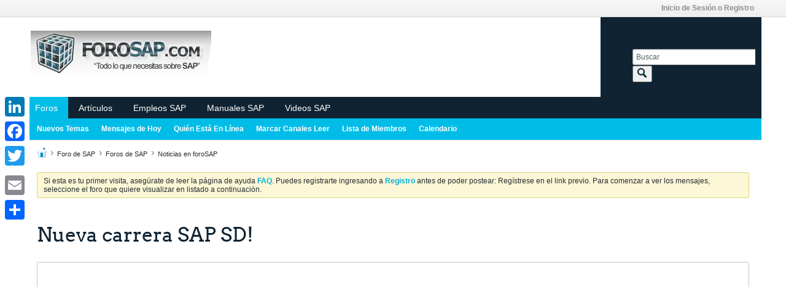

--- FILE ---
content_type: text/html; charset=UTF-8
request_url: https://www.forosap.com/forum/foros-de-sap/noticias-en-forosap/5824-nueva-carrera-sap-sd?view=stream
body_size: 10423
content:
<!DOCTYPE html>
<html id="htmlTag" xmlns="http://www.w3.org/1999/xhtml" xmlns:fb="http://www.facebook.com/2008/fbml" xml:lang="es" lang="es" dir="ltr">
<head>
	
	
	<base href="https://www.forosap.com/" />
	
		<link rel="Shortcut Icon" href="favicon.ico" type="image/x-icon" />
	

	
	
	
		
		
	

	

	
	<link rel="stylesheet" type="text/css" href="css.php?styleid=8&amp;td=ltr&amp;sheet=css_reset.css,css_unreset.css,css_utilities.css&amp;ts=1732715362 " />
<link rel="stylesheet" type="text/css" href="css.php?styleid=8&amp;td=ltr&amp;sheet=css_imgareaselect-animated.css,css_jquery-ui-1_12_1_custom.css,css_jquery_qtip.css,css_jquery_selectBox.css,css_jquery_autogrow.css,css_global.css,css_fonts.css,css_b_link.css,css_b_layout.css,css_b_button.css,css_b_button_group.css,css_b_icon.css,css_b_tabbed_pane.css,css_b_form_control.css,css_b_form_input.css,css_b_form_select.css,css_b_form_textarea.css,css_b_media.css,css_b_divider.css,css_b_avatar.css,css_b_namecard.css,css_b_ajax_loading_indicator.css,css_responsive.css,css_b_vbscroller.css,css_b_theme_selector.css,css_b_top_background.css,css_b_module.css,css_b_comp_menu_horizontal.css,css_b_comp_menu_dropdown.css,css_b_comp_menu_vert.css,css_b_top_menu.css&amp;ts=1732715362 " />

<script type="text/javascript" src="js/header-rollup-575.js"></script>

<!-- Global site tag (gtag.js) - Google Analytics -->
<script async src="https://www.googletagmanager.com/gtag/js?id=UA-1089744-13"></script>
<script>
  window.dataLayer = window.dataLayer || [];
  function gtag(){dataLayer.push(arguments);}
  gtag('js', new Date());

  gtag('config', 'UA-1089744-13');
</script>
	<meta property="fb:app_id" content="366095666934477" />
	
		<meta property="og:site_name" content="Foros y Manuales de SAP" />
		<meta property="og:description" content="Todas las novedades de este Portal y todas las novedades que hay de SAP en el mundo." />
		<meta property="og:url" content="https://www.forosap.com/forum/foros-de-sap/noticias-en-forosap/5824-nueva-carrera-sap-sd" />
		<meta property="og:image" content="https://www.forosap.com/filedata/fetch?filedataid=352" />
		<meta property="og:type" content="website" />
	
	<link rel="sitemap" href="xmlsitemap.php" type="application/xml" />

	
		<meta name="google-site-verification" content="HAIE79A2DJNKk769PFITbnZ2N3ekZN7TSdc5I8qhGQA" />
	
	
	<link rel="canonical" href="https://www.forosap.com/forum/foros-de-sap/noticias-en-forosap/5824-nueva-carrera-sap-sd" />

	
	<meta name="viewport" content="width=device-width, initial-scale=1, viewport-fit=cover" />

	
	
	
		
		
		
			
			
		
	

	
	
	
		

	<title>
		
			Nueva carrera SAP SD! - 
		
		Foros y Manuales de SAP
	</title>

	<meta name="description" content="Todas las novedades de este Portal y todas las novedades que hay de SAP en el mundo." />
	<meta name="generator" content="vBulletin 5.7.5" />

	
	

	<link rel="stylesheet" type="text/css" href="css.php?styleid=8&amp;td=ltr&amp;sheet=css_login.css&amp;ts=1732715362 " />
<link rel="stylesheet" type="text/css" href="css.php?styleid=8&amp;td=ltr&amp;sheet=css_b_post.css,css_b_post_control.css,css_b_post_attachments.css,css_b_post_notice.css,css_b_post_sm.css,css_b_comments.css,css_b_comment.css,css_b_comment_entry.css,css_b_userinfo.css,css_b_meter.css,css_b_inlinemod.css,css_b_bbcode.css,css_b_bbcode_user.css,css_b_event.css,css_b_link_thumbnail_list.css,css_b_thumbnail_nav.css&amp;ts=1732715362 " />
<link class="js-additional-css" rel="stylesheet" type="text/css" href="css.php?styleid=8&amp;td=ltr&amp;sheet=css_additional.css&amp;ts=1732715362 " />

<script type="text/javascript">
		if (location.hash) {
			document.write('<style type="text/css"> a.anchor { display:none;} <\/style>');
		}

		var uploadUrlTarget = "https://www.forosap.com/uploader/url";
		var pageData = {
			"baseurl": "https://www.forosap.com",
			"baseurl_path": "/",
			"baseurl_core": "https://www.forosap.com/core",
			"baseurl_pmchat": "https://www.forosap.com/pmchat/chat",
			"pageid": "102",
			"pagetemplateid": "4",
			"channelid": "45",
			"nodeid": "5824",
			"userid": "0",
			"username": "Invitado",
			"musername": "Invitado",
			"user_startofweek": "1",
			
			"user_lang_pickerdateformatoverride": "",
			"user_editorstate": "",
			"textDirLeft": "left",
			"textDirRight": "right",
			"textdirection": "ltr",
			"can_use_sitebuilder": "",
			"cookie_prefix": "bb",
			"cookie_path": "/",
			"cookie_domain": "www.forosap.com",
			"inlinemod_cookie_name": "inlinemod_nodes",
			
				"pagenum": "1",
			
			"languageid": "5",
			"threadmarking": "0",
			"lastvisit": "1768975338",
			"phrasedate": "1732715345",
			"optionsdate": "1732715362",
			
			"current_server_datetime": "1768975338",
			"simpleversion": "v=575",
			
			"showhv_post": "1",
			"nextcron": "1768974600",
			"securitytoken": "guest",
			"privacystatus": "0",
			"flash_message": "",
			"registerurl": "https://www.forosap.com/register",
			"activationurl": "https://www.forosap.com/activateuser",
			"helpurl": "https://www.forosap.com/help",
			"contacturl": "https://www.forosap.com/contact-us",
			"datenow": "21/01/2026"
		};
		
		

	</script>
	
	
			
			

<link rel="alternate" title="Foros y Manuales de SAP" type="application/rss+xml" href="https://www.forosap.com/external?type=rss2" />
<link rel="alternate" title="Foros y Manuales de SAP -- Noticias en foroSAP" type="application/rss+xml" href="https://www.forosap.com/external?type=rss2&amp;nodeid=45" />
</head>

	







	

<body id="vb-page-body" class="l-desktop page102 vb-page view-mode logged-out" itemscope itemtype="http://schema.org/ItemPage" data-usergroupid="1" data-styleid="8">
<script type="text/javascript">
	vBulletin.Responsive.Debounce.checkBrowserSize();
</script>




	


<div class="b-top-menu__background b-top-menu__background--sitebuilder js-top-menu-sitebuilder h-hide-on-small h-hide">
	<div class="b-top-menu__container">
		<ul class="b-top-menu b-top-menu--sitebuilder js-top-menu-sitebuilder--list js-shrink-event-parent">
			
		</ul>
	</div>
</div>

<nav class="b-top-menu__background js-top-menu-user">
	<div class="b-top-menu__container">
		<ul class="b-top-menu b-top-menu--user js-top-menu-user--list js-shrink-event-parent">
			




	



	<li class="b-top-menu__item b-top-menu__item--no-left-divider b-top-menu__item--no-right-divider username-container js-shrink-event-child">

		<div class="b-comp-menu-dropdown b-comp-menu-dropdown--headerbar js-comp-menu-dropdown b-comp-menu-dropdown--open-on-hover js-login-menu">
			<div id="lnkLoginSignupMenu" class="b-comp-menu-dropdown__trigger js-comp-menu-dropdown__trigger b-comp-menu-dropdown__trigger--arrow b-comp-menu-dropdown__trigger--headerbar js-button" tabindex="0">
				Inicio de Sesión o Registro
			</div>

			<ul class="b-comp-menu-dropdown__content js-comp-menu-dropdown__content b-comp-menu-dropdown__content--right">

				<li class="b-comp-menu-dropdown__content-item js-comp-menu-dropdown__content-maintain-menu b-comp-menu-dropdown__content-item--no-hover">
					

<div class='js-login-form-main-container login-form-main-container'>

<div class="js-error-box error h-margin-bottom-l h-hide"></div>

<div class="js-login-message-box login-message-box h-hide">
	<div class="h-center-container"><div class="h-center">Iniciando Sesión...</div></div>
</div>

<form action="" method="post" class="h-clearfix js-login-form-main ">
	<div class="login-fieldset table">
		<div class="tr">
			
				
			
			<span class="td">
				<input type="text" name="username" value="" class="js-login-username b-form-input__input b-form-input__input--full" placeholder="Nombre de Usuario" />
			</span>
		</div>
		<div class="tr">
			<span class="td">
				<input type="password" autocomplete="off" name="password" class="js-login-password b-form-input__input b-form-input__input--full" placeholder="Contraseña" />
			</span>
		</div>
	</div>

	
	

	<div class="secondary-controls h-left h-clear-left h-margin-top-s">
		<label><input type="checkbox" name="rememberme"  />¿Recuérdame?</label>
	</div>

	<div class="primary-controls h-right h-clear-right h-margin-top-s">
		<button type="button" class="js-login-button b-button b-button--primary">Iniciar Sesión</button>
	</div>

	<div class="secondary-controls h-left h-clear-left">
		<a href="https://www.forosap.com/lostpw" class='b-link lost-password-link'>¿Olvidó su contraseña o nombre de usuario?</a>
	</div>

	<div class="primary-controls h-right h-clear-right">
		
			
			
			
		
		or <a id="idLoginSignup" href="https://www.forosap.com/register?urlpath=aHR0cHM6Ly93d3cuZm9yb3NhcC5jb20vL2ZvcnVtL2Zvcm9zLWRlLXNhcC9ub3RpY2lhcy1lbi1mb3Jvc2FwLzU4MjQtbnVldmEtY2FycmVyYS1zYXAtc2Q%3D" target="_top">Regístrate</a>
	</div>

</form>
</div>
				</li>

				
				

				<li id="externalLoginProviders" class="b-comp-menu-dropdown__content-item js-comp-menu-dropdown__content-maintain-menu b-comp-menu-dropdown__content-item--no-hover js-external-login-providers h-clearfix">
					<span class="h-left h-margin-left-s login-external-label">También puede iniciar sesión como</span>
					
					
						<span class="h-left h-margin-left-m js-external-login-provider js-external-login-provider--facebook">
							<a href="#" id="lnkFacebookLogin" title="Facebook"><span class="b-icon b-icon__facebook-24 b-icon--show-on-xsmall h-block">Facebook</span></a>
						</span>
					
					
		

			

				</li>

			</ul>

		</div>

	</li>

	

		</ul>
	</div>
</nav>

<div id="sitebuilder-wrapper" class="noselect h-clearfix h-hide-on-small">
	
</div>

<div class="main-navbar-bottom-line"></div>

<div id="outer-wrapper">
<div id="wrapper">

	
	<div id="header-axd" class="header-edit-box axdnum_1 h-clearfix">
		
		<div class="axd-container axd-container_header">
			<div class="admin-only">
				
			</div>
			<div class="axd axd_header">
				
			</div>
		</div>
		<div class="axd-container axd-container_header2">
			<div class="admin-only">
				
			</div>
			<div class="axd axd_header2">
				
			</div>
		</div>
	</div>

	
	
	
	
	<header class="b-top-background__header-mainnav-subnav">

		
		<div class="b-top-background__header-mainnav">

			
			<div id="header" class="noselect">
				<div class="header-cell header-edit-box">
					
					<div class="site-logo">
						<a href="https://www.forosap.com/"><img src="/filedata/fetch?filedataid=352" data-orig-src="/filedata/fetch?filedataid=352" alt="Logo" title="Desarrollado por vBulletin" /></a>
					</div>
				</div>
				<div class="toolbar">
					<ul class="h-right">
						
						
						
						<li class="search-container">
							<form id="searchForm" action="https://www.forosap.com/search" class="h-left" method="GET">
								<div class="h-left">

									
									<div class="search-box h-clearfix">

										<div class="search-term-container">

											<input type="text" name="q" id="q" placeholder="Buscar" class="search-term b-form-input__input b-form-input__input--shadow" autocomplete="off" />

											<div class="search-menu-container h-clearfix">
												<div class="vertical-divider-left"></div>
												<div class="b-comp-menu-dropdown js-comp-menu-dropdown b-comp-menu-dropdown--open-on-hover b-comp-menu-dropdown--header-search">
													<div class="b-comp-menu-dropdown__trigger js-comp-menu-dropdown__trigger b-comp-menu-dropdown__trigger--arrow js-button" tabindex="0"></div>
													<ul class="b-comp-menu-dropdown__content js-comp-menu-dropdown__content">

	<li class="b-comp-menu-dropdown__content-item b-comp-menu-dropdown__content-item--first b-comp-menu-dropdown__content-item--no-hover js-comp-menu-dropdown__content-maintain-menu">

		<div class="searchPopupBody">

			<label><input type="checkbox" name="searchFields[title_only]" class="searchFields_title_only" value="1" />Buscar solo en títulos</label>

			

			
				
				
					<label><input type="checkbox" name="searchFields[channel][]" class="searchFields_channel" value="45" />Buscar solo en Noticias en foroSAP</label>
				
			

			<div class="b-button-group h-margin-top-xs">
				<button type="submit" id="btnSearch-popup" class="b-button b-button--primary">Buscar</button>
			</div>

		</div>

		<input type="hidden" name="searchJSON" value="" />
	</li>

	<li class="b-comp-menu-dropdown__content-item js-comp-menu-dropdown__content-maintain-menu">
		<a href="#" id="btnAdvSearch" class="adv-search-btn">Búsqueda Avanzada</a>
	</li>

</ul>
												</div>
											</div>

										</div>

										<button type="submit" id="btnSearch" class="search-btn" title="Buscar"><span class="b-icon b-icon__search"></span></button>

									</div>

								</div>
							</form>
						</li>
						
					</ul>
				</div>
				
			</div>

			
			<nav id="channel-tabbar" class="h-clearfix noselect">
				<ul class="channel-tabbar-list h-left b-comp-menu-horizontal js-comp-menu-horizontal js-comp-menu--dropdown-on-small b-comp-menu-dropdown--inactive js-comp-menu-dropdown__content--main-menu h-hide-on-small js-shrink-event-parent">

					
						
					

					
					
					
						
						
						
						<li class="current section-item js-shrink-event-child">
							<a   href="" class="h-left navbar_home">Foros</a>
							
								<span class="channel-tabbar-divider"></span>
							
							<span class="mobile dropdown-icon"><span class="icon h-right"></span></span>
						</li>
					
						
						
						
						<li class=" section-item js-shrink-event-child">
							<a   href="articles" class="h-left navbar_articles">Artículos</a>
							
								<span class="channel-tabbar-divider"></span>
							
							<span class="mobile dropdown-icon"><span class="icon h-right"></span></span>
						</li>
					
						
						
						
						<li class=" section-item js-shrink-event-child">
							<a   href="https://www.forosap.com/forum/foros-de-sap/oferta-y-demanda-de-empleos-sap" class="h-left navbar_empleos_sap">Empleos SAP</a>
							
								<span class="channel-tabbar-divider"></span>
							
							<span class="mobile dropdown-icon"><span class="icon h-right"></span></span>
						</li>
					
						
						
						
						<li class=" section-item js-shrink-event-child">
							<a  Solicite sus manuales SAP href="https://www.forosap.com/forum/foros-de-sap/manuales-sap" class="h-left navbar_manuales_sap">Manuales SAP</a>
							
								<span class="channel-tabbar-divider"></span>
							
							<span class="mobile dropdown-icon"><span class="icon h-right"></span></span>
						</li>
					
						
						
						
						<li class=" section-item js-shrink-event-child">
							<a target='_blank'  href="https://www.youtube.com/@Forosap" class="h-left navbar_videos_sap">Videos SAP</a>
							
							<span class="mobile dropdown-icon"><span class="icon h-right"></span></span>
						</li>
					
					
				</ul>
			</nav>


		</div>


		
		<nav id="channel-subtabbar" class="h-clearfix  h-hide-on-small h-block js-channel-subtabbar">
			<ul class="h-left channel-subtabbar-list js-channel-subtabbar-list js-shrink-event-parent">
				
					
					
					<li class=" js-shrink-event-child">
						<a   href="search?searchJSON=%7B%22view%22%3A%22topic%22%2C%22unread_only%22%3A1%2C%22sort%22%3A%7B%22lastcontent%22%3A%22desc%22%7D%2C%22exclude_type%22%3A%5B%22vBForum_PrivateMessage%22%5D%7D" class="navbar_newtopics">Nuevos Temas</a>
					</li>
				
					
					
					<li class=" js-shrink-event-child">
						<a   href="search?searchJSON=%7B%22last%22%3A%7B%22from%22%3A%22lastDay%22%7D%2C%22view%22%3A%22topic%22%2C%22starter_only%22%3A+1%2C%22sort%22%3A%7B%22lastcontent%22%3A%22desc%22%7D%2C%22exclude_type%22%3A%5B%22vBForum_PrivateMessage%22%5D%7D" class="navbar_todays_posts">Mensajes de Hoy</a>
					</li>
				
					
					
					<li class=" js-shrink-event-child">
						<a   href="online" class="navbar_whos_online">Quién Está En Línea</a>
					</li>
				
					
					
					<li class=" js-shrink-event-child">
						<a   href="#" class="navbar_mark_channels_read">Marcar Canales Leer</a>
					</li>
				
					
					
					<li class=" js-shrink-event-child">
						<a   href="memberlist" class="navbar_member_list">Lista de Miembros</a>
					</li>
				
					
					
					<li class=" js-shrink-event-child">
						<a   href="calendar" class="navbar_calendar">Calendario</a>
					</li>
				
			</ul>
		</nav>


	</header>


	
		
	

	
	
		
		<nav class="breadcrumbs-wrapper">
		<ul id="breadcrumbs" class="h-clearfix" itemprop="breadcrumb">
			<li class="crumb">
				<a class="crumb-link h-flex-valign-center" href="">
					<span class="b-icon b-icon__home" title="Inicio"></span>
				</a>
			</li>
			
				
					
					
				
				<li class="crumb">
					<span class="b-icon b-icon__chevron-right--gray separator"></span>
					
						<a class="crumb-link" href="https://www.forosap.com/forum">Foro de SAP</a>
					
				</li>
			
				
					
					
				
				<li class="crumb">
					<span class="b-icon b-icon__chevron-right--gray separator"></span>
					
						<a class="crumb-link" href="https://www.forosap.com/forum/foros-de-sap">Foros de SAP</a>
					
				</li>
			
				
					
					
				
				<li class="crumb">
					<span class="b-icon b-icon__chevron-right--gray separator"></span>
					
						<a class="crumb-link" href="https://www.forosap.com/forum/foros-de-sap/noticias-en-forosap">Noticias en foroSAP</a>
					
				</li>
			
		</ul>
		</nav>
	

	

	
	
		
			
			
				
				
				
			
		
			
			
				
				
				
			
		
	

	

	

<ul id="notices" class="notices">
	
	
		
		<li class="notice restore" data-notice-id="3" data-notice-persistent="1">Si esta es tu primer visita, asegúrate de leer la página de ayuda <a href="https://www.forosap.com/help" target="_blank"><b>FAQ</b></a>. Puedes registrarte ingresando a  <a href="https://www.forosap.com/register" target="_blank"><b>Registro</b></a>
		antes de poder postear: Regístrese en el link previo. Para comenzar a ver los mensajes,
		seleccione el foro que quiere visualizar en listado a continuación.</li>
	
</ul>


	


	
	<main id="content">
		<div class="canvas-layout-container js-canvas-layout-container">

<div id="canvas-layout-full" class="canvas-layout" data-layout-id="1">

	

	

		
	



	



<!-- row -->
<div class="canvas-layout-row l-row no-columns h-clearfix">

	
	

	

		
		
		

		
	





	



	



	




	
	







<!-- section 200 -->



<div class="canvas-widget-list section-200 js-sectiontype-global_after_breadcrumb h-clearfix l-col__large-12 l-col__small--full l-wide-column">

	

	

	

</div>

	

</div>

	

		
	



	



<!-- row -->
<div class="canvas-layout-row l-row no-columns h-clearfix">

	
	

	

		
		
		

		
	





	



	



	




	
	







<!-- section 2 -->



<div class="canvas-widget-list section-2 js-sectiontype-notice h-clearfix l-col__large-12 l-col__small--full l-wide-column">

	

	
	<!-- *** START WIDGET widgetid:400, widgetinstanceid:18, template:widget_announcement *** -->
	
	


	
	





<div class="b-module canvas-widget default-widget announcement-widget empty" id="widget_18" data-widget-id="400" data-widget-instance-id="18">
	
	<div class="widget-header h-clearfix">
		
		
			
		

		<div class="module-title h-left">
			
				<h1 class="main-title js-main-title hide-on-editmode">Anuncio</h1>
				
				
				
			
		</div>
		
			<div class="module-buttons">
				
					<span class="toggle-button module-button-item collapse" title="Colapsar" data-toggle-title="Expandir"><span class="b-icon b-icon__toggle-collapse">Colapsar</span></span>
				
			</div>
		
	</div>
	

	<div class="widget-content">
		
			
				No hay anuncio todavía.
				
			
				
	</div>
</div>
	<!-- *** END WIDGET widgetid:400, widgetinstanceid:18, template:widget_announcement *** -->

	<!-- *** START WIDGET widgetid:423, widgetinstanceid:19, template:widget_pagetitle *** -->
	
	


	
	





	
	
	
		
		
	







	




	



<div class="b-module canvas-widget default-widget page-title-widget widget-no-header-buttons widget-no-border" id="widget_19" data-widget-id="423" data-widget-instance-id="19">
	
	<div class="widget-header h-clearfix">
		
		

		<div class="module-title h-left">
			
				<h1 class="main-title js-main-title hide-on-editmode">Nueva carrera SAP SD!</h1>
				
				
				
			
		</div>
		
			<div class="module-buttons">
				
					<span class="toggle-button module-button-item collapse" title="Colapsar" data-toggle-title="Expandir"><span class="b-icon b-icon__toggle-collapse">Colapsar</span></span>
				
			</div>
		
	</div>
	


	
	

</div>
	<!-- *** END WIDGET widgetid:423, widgetinstanceid:19, template:widget_pagetitle *** -->

	<!-- *** START WIDGET widgetid:373, widgetinstanceid:192, template:widget_statichtml *** -->
	
	


	
	


<div class="b-module canvas-widget default-widget custom-html-widget" id="widget_192" data-widget-id="373" data-widget-instance-id="192">

	

	<div class="widget-content restore">
		
			
			<script async src="//pagead2.googlesyndication.com/pagead/js/adsbygoogle.js"></script>
<!-- Arriba de posts ForoSAP -->
<ins class="adsbygoogle"
     style="display:block"
     data-ad-client="ca-pub-8967837001344132"
     data-ad-slot="3184218426"
     data-ad-format="auto"></ins>
<script>
(adsbygoogle = window.adsbygoogle || []).push({});
</script>
		
	</div>
</div>
	<!-- *** END WIDGET widgetid:373, widgetinstanceid:192, template:widget_statichtml *** -->


	

</div>

	

</div>

	

		
	



	



<!-- row -->
<div class="canvas-layout-row l-row no-columns h-clearfix">

	
	

	

		
		
		

		
	





	



	



	




	
	

	
	







<!-- section 0 -->



<div class="canvas-widget-list section-0 js-sectiontype-primary js-sectiontype-secondary h-clearfix l-col__large-12 l-col__small--full l-wide-column">

	

	
	<!-- *** START WIDGET widgetid:377, widgetinstanceid:20, template:widget_conversationdisplay *** -->
	



	
		
	
	
		
			
		
	

	
	
	
	
		
		
		
		
		

		
			
			
			

			
			
			
			
				
			
			
			

			
				
			
			

			

			

			
				
				
				
				
			

			

			

			

			
			
			

			
			

			
				
			

			
				
				
				
			

			
			

			
				
			


			
			
				
					
					
					
				
				
					
				
			

			
			
			

			

			
			
			
			
			
			

		
	

	
	
	
		
		
		 
	

	
	
	
		
		
	

	<div class="b-module canvas-widget default-widget conversation-content-widget  forum-conversation-content-widget widget-tabs widget-no-border widget-no-header-buttons  axd-container" id="widget_20" data-widget-id="377" data-widget-instance-id="20" data-widget-default-tab="">
		
			<div class="conversation-status-messages">
				
				
				
				
				<div class="conversation-status-message notice h-hide"><span></span><div class="close">X</div></div>
			</div>

			<div class="widget-header h-clearfix">
				<div class="module-title h-left main-header-title">
					
				</div>
				<div class="module-buttons">
					<span class="toggle-button module-button-item collapse" title="Colapsar" data-toggle-title="Expandir"><span class="b-icon b-icon__toggle-collapse">Colapsar</span></span>
				</div>
				
				
				<div class="conversation-controls h-right h-clear hide-on-editmode b-button-group h-margin-bottom-l js-movable-toolbar-button-container">
					
				</div>
				
					<div class="widget-tabs-nav h-clear">
						<a id="topic-module-top" class="anchor js-module-top-anchor"></a>
						
						<ul class="ui-tabs-nav hide-on-editmode h-left b-comp-menu-horizontal js-module-tab-menu js-comp-menu-horizontal js-comp-menu--dropdown-on-xsmall b-comp-menu-dropdown--inactive">
							
							
							<li><a href="#thread-view-tab" data-href="https://www.forosap.com/forum/foros-de-sap/noticias-en-forosap/5824-nueva-carrera-sap-sd?view=thread">Mensajes</a></li>
							
							<li><a href="#stream-view-tab" data-href="https://www.forosap.com/forum/foros-de-sap/noticias-en-forosap/5824-nueva-carrera-sap-sd?view=stream">Última Actividad</a></li>
							
							<li><a href="#media-view-tab" data-href="https://www.forosap.com/forum/foros-de-sap/noticias-en-forosap/5824-nueva-carrera-sap-sd?view=media">Fotos</a></li>
						</ul>
					</div>
				
			</div>
			<div class="widget-content tab widget-tabs-panel">
				<input type="hidden" name="canmoderate" id="canmoderate" value="0" />
				
					
					
				
				<div id="stream-view-tab" class="conversation-view conversation-stream-view">
					
						
					
					
						
							
						
					

					


	
		
	



	











<div class="conversation-toolbar-wrapper  top h-clear hide-on-editmode
	
		scrolltofixed-floating
		scrolltofixed-top
	
" data-allow-history="1">
	<div class="conversation-toolbar">


		

		
			
			<div class="toolset-left">

				
				<div class="conversation-toolbar-height-shim js-shrink-event-child">
					<div class="b-button">&nbsp;</div>
				</div>

			</div>
		
		

		

		<ul class="toolset-right js-shrink-event-parent">

			
				<li class="toolbar-search h-hide-on-small js-shrink-event-child">
					<form name="toolbar-search-form" action="activity/get" method="post" class="toolbar-search-form">
						<input type="hidden" name="nodeid" value="5824" />
						<input type="hidden" name="view" value="stream" />
						
							<input type="hidden" name="per-page" value="15" />
							<input type="hidden" name="pagenum" value="1" />
						

						<div class="js-toolbar-search-inner b-form-input__input-with-button-container b-form-input__input-with-button-container--full">

							<input type="text" name="q" value="" class="b-form-input__input b-form-input__input--with-button b-form-input__input--shadow js-filter-search" placeholder="Buscar" data-filter-name="Buscar" />

							<button type="submit" name="btnSearch" id="btnSearch-top" class="b-form-input__inside-button"><span class="b-form-input__inside-button-icon b-icon b-icon__search-gray-s">Buscar</span></button>

						</div>

					</form>
				</li>
				<li class="h-hide-on-small js-shrink-event-child">
					<div class="toolbar-divider">
						<span class="toolbar-divider-inner"></span>
					</div>
				</li>
			

			
			
				
			

			
			
				<li class="toolbar-pagenav js-toolbar-pagenav h-hide-on-xsmall js-shrink-event-child">
					<div class="toolbar-pagenav-wrapper">
						<!-- Page Nav controls -->











<div class="pagenav-controls ">
	<form class="pagenav-form h-clearfix" action="https://www.forosap.com/forum/foros-de-sap/noticias-en-forosap/5824-nueva-carrera-sap-sd">
		<input type="hidden" class="defaultpage" value="1" />
		
		<div class="pagenav h-left">
			Página <input type="text" name="page" class="js-pagenum textbox h-padding-horiz-none b-form-input__input--shadow" value="1" /> de <span class="pagetotal">1</span>
		</div>

		<div class="horizontal-arrows h-left">
			<a  class="arrow left-arrow h-disabled"  title="Página Previa" rel="prev"><span class="vb-icon vb-icon-arrow-left"></span></a>
			<a  class="arrow right-arrow h-disabled"  title="Próxima Página" rel="next"><span class="vb-icon vb-icon-arrow-right"></span></a>
		</div>
	</form>	
</div>
					</div>
				</li>
				
					<li class="h-hide-on-xsmall js-shrink-event-child">
						<div class="toolbar-divider">
							<span class="toolbar-divider-inner"></span>
						</div>
					</li>
				
			

			
				<li class="toolbar-filter toolbar-filter-top js-shrink-event-child">
					<div class="filter-wrapper h-clearfix js-button" tabindex="0">
						<div class="label h-left">Filtrar</div>
						<div class="arrow vb-icon-wrapper h-left"><span class="vb-icon vb-icon-triangle-down-wide"></span></div>
					</div>
				</li>
			

			

			
		</ul>
	</div>


	

	
		
			
		
		
		<form action="activity/get" method="post" class="toolbar-filter-overlay h-clearfix">
			<input type="hidden" name="nodeid" value="5824" />
			<input type="hidden" name="view" value="stream" />
			
			
			
			
			
				<input type="hidden" name="per-page" value="15" />
				<input type="hidden" name="pagenum" value="1" />
			
			
			
			
				<input type="hidden" name="userid" value="0" />
			
			
			
			<input type="hidden" name="showChannelInfo" value="1" />
			<ul class="filter-options-list">
				
				
				<li>
					<div class="filter-header">Tiempo</div>
					<div class="filter-options">
						
						
						
						
						
						
						
						
						
							
						
						
						
						

						
							<label><input type="radio" name="filter_time" value="time_all" checked="checked" class="js-default-checked" /><span>Todo el Tiempo</span></label>
						
						<label><input type="radio" name="filter_time" value="time_today" /><span>Hoy</span></label>
						<label><input type="radio" name="filter_time" value="time_lastweek" /><span>Semana Pasada</span></label>
						<label><input type="radio" name="filter_time" value="time_lastmonth" /><span>Último Mes</span></label>
					</div>
				</li>
				

				

				
				<li>
					<div class="filter-header">Mostrar</div>
					<div class="filter-options">
						
						
						
						
						
						
						
						
						
						
						
						
						
						
						
							
						
						
						
						

						<label><input type="radio" name="filter_show" value="show_all" checked="checked" class="js-default-checked" /><span>Todos</span></label>
						<label><input type="radio" name="filter_show" value="vBForum_Text" /><span>Solamente discusiones</span></label>
						<label><input type="radio" name="filter_show" value="vBForum_Gallery" /><span>Fotos solamente</span></label>
						<label><input type="radio" name="filter_show" value="vBForum_Video" /><span>Solo videos</span></label>
						<label><input type="radio" name="filter_show" value="vBForum_Link" /><span>Solamente Enlaces</span></label>
						<label><input type="radio" name="filter_show" value="vBForum_Poll" /><span>Solo Encuestas</span></label>
						<label><input type="radio" name="filter_show" value="vBForum_Event" /><span>Sólo eventos</span></label>
					</div>
				</li>
				
				
				
				
				
				

				

				
				<!-- end if prefixsets -->
			</ul>
		</form>

		

		<div class="filtered-by h-clearfix h-hide">
			<label>Filtrar por:</label>
			<div class="filter-text-wrapper h-left">
				
				
				
			</div>
			<a href="#" class="clear-all h-hide">Limpiar Todo</a>
		</div>
		<div class="new-conversations-strip"><span></span> nuevos mensajes</div>
	
</div>



	<div class="h-show-on-xsmall h-right h-margin-top-l js-under-toolbar-pagenav h-margin-bottom-m">
		


	



	


<div class="pagenav-container h-clearfix noselect h-hide pagenav-container--no-margin">
	<div class="js-pagenav pagenav h-right js-shrink-event-parent" data-baseurl="https://www.forosap.com/forum/foros-de-sap/noticias-en-forosap/5824-nueva-carrera-sap-sd">

		

		
		
			<a class="js-pagenav-button js-pagenav-prev-button b-button b-button--secondary h-hide-imp js-shrink-event-child" data-page="0" href="" tabindex="0">Anterior</a>
		

		
		
		
		
		
		<a class="js-pagenav-button b-button b-button--narrow js-shrink-event-child b-button--secondary js-pagenav-button--template h-hide-imp" data-page="0" href="https://www.forosap.com/forum/foros-de-sap/noticias-en-forosap/5824-nueva-carrera-sap-sd?view=stream" tabindex="0">template</a>

		
		
			<a class="js-pagenav-button js-pagenav-next-button b-button b-button--secondary h-hide-imp js-shrink-event-child" data-page="0" href="" tabindex="0">Próximo</a>
		

	</div>
</div>
	</div>

					<div class="conversation-content">
						<ul class="conversation-list list-container h-clearfix   stream-view">
							
								
								
								
									
								
							
							
							
							
								
							

							

							
							
							
								
									
									
								
								
									
									<!-- Starter Conversation -->
									
									




	
	



	
	
	
	











<li data-node-id="5824"
	data-node-publishdate="1304084211" 
	class="b-post js-post js-comment-entry__parent list-item list-item-text h-left h-clear conversation-starter js-conversation-starter" itemscope itemtype="http://schema.org/CreativeWork">

	
		

		
			
			
			<meta  itemprop="name" content="Nueva carrera SAP SD!" />
		

		
		
		<meta  itemprop="url" content="https://www.forosap.com/forum/foros-de-sap/noticias-en-forosap/5824-nueva-carrera-sap-sd" />
	

	<a id="post5824" class="anchor"></a>

	

	<div class="b-post__hide-when-deleted">
		<hr class="b-divider--section">

		
		
			



	
	



	
	


<div class="list-item-header h-left">
	
	
		








	








	
	<a href="https://www.forosap.com/member/6-koken" class="avatar  h-left">
		<img src="./core/image.php?userid=6&thumb=1&dateline=1217443966" alt="koken" title="koken" />
	</a>

	
	<div class="post-header h-left table center-vertical">
		<div class="post-action-wrapper td">
			
			
			
			
			
				
					
					
					
						
						
						
						
						
							<a href="https://www.forosap.com/member/6-koken" class="user-profile author" data-vbnamecard="6">koken</a> comenzado un tema <a href="https://www.forosap.com/forum/foros-de-sap/noticias-en-forosap/5824-nueva-carrera-sap-sd" class="post-title starter">Nueva carrera SAP SD!</a>
						

					
				
			
			
		</div>
		
	</div>
	
	
	
		<div class="info h-right">
			
			
			<span class="post-date h-left"><time itemprop="dateCreated" datetime="2011-04-29T06:36:51">29/04/2011, 14:36:51</time></span>
				
				
		</div>
	
</div>
		<!-- end list item header -->

		
		

		<div class="js-post__content-wrapper list-item-body-wrapper h-clear" data-node-type="starter">
			<div class="js-post__content list-item-body conversation-body">

				

				
					<h2 class="b-post__stream-post-title js-post-title h-hide">Nueva carrera SAP SD!</h2>
					
					<div class="post-content restore js-post__content-text h-wordwrap" itemprop="text">
						
							
						
						
						<a href="http://esap.cvosoft.com" target="_blank" rel="nofollow"><img class="bbcode-attachment bbcode-attachment--lightbox js-lightbox" src="http://www.forosap.com/mailing/cvsoft/propaganda_sap_sd.jpg" border="0" alt="" /></a>
					</div>
					
					
				
			</div>

			

			
			
			
				
				
				
				
				
				
				
				
				
					
						
					
				
				
				
					
				
				
				

				

				

				

				


				
<div class="b-post__footer h-hide--on-preview h-clear h-padding-bottom-m h-margin-horiz-xl">

	<div class="h-clearfix">
		
			<div class="h-margin-bottom-xl h-margin-top-none h-text-size--11" id="content-tags-5824">

	
	
	
	
	
	
		
	

	
		<strong>Etiquetas:</strong>
	

	
		<span class="js-content-tag-none">Ninguno</span>
	
</div>
		

		
			<hr class="b-divider b-divider--post-controls" />
		

		<ul class="h-left js-post-info">

			
			

			

			
		</ul>

		<ul class="h-margin-top-s h-right js-post-controls b-comp-menu-horizontal js-comp-menu-horizontal js-comp-menu--dropdown-on-xsmall b-comp-menu-dropdown--inactive" data-node-id="5824" data-dropdown-icon-classes="b-icon b-icon__ellipsis" data-dropdown-content-classes="b-comp-menu-dropdown__content--right">
			

			

			

			

				

					

				

			

			

			

			

			

			

			
				
			

			

		</ul>


	</div>
</div>




				<div class="edit-conversation-container OLD__edit-conversation-container"></div>

				

				

				
				
				

				
				
				

				
				
			
		</div>
	</div>
</li>
									
								
								

								
								
							
						</ul>
					</div>
				</div>
				
					


	



	


<div class="pagenav-container h-clearfix noselect h-hide">
	<div class="js-pagenav pagenav h-right js-shrink-event-parent" data-baseurl="https://www.forosap.com/forum/foros-de-sap/noticias-en-forosap/5824-nueva-carrera-sap-sd">

		

		
		
			<a class="js-pagenav-button js-pagenav-prev-button b-button b-button--secondary h-hide-imp js-shrink-event-child" data-page="0" tabindex="0">Anterior</a>
		

		
		
		
		
		
		<a class="js-pagenav-button b-button b-button--narrow js-shrink-event-child b-button--secondary js-pagenav-button--template h-hide-imp" data-page="0" tabindex="0">template</a>

		
		
			<a class="js-pagenav-button js-pagenav-next-button b-button b-button--secondary h-hide-imp js-shrink-event-child" data-page="0" tabindex="0">Próximo</a>
		

	</div>
</div>
					
						<div class="h-margin-top-xl"></div>
					
				

				
			</div>
		
		
	</div>
	<script type="text/javascript">
	(function(){
	
		window.vBulletin = window.vBulletin || {};
		vBulletin.widget = vBulletin.widget || {};
		vBulletin.conversation = vBulletin.conversation || {};
	
		vBulletin.conversation.COMMENTS_PER_PAGE = Number('') || 25;
		vBulletin.conversation.POSTS_PER_PAGE = Number('15') || 15;
	})();
	</script>





	<!-- *** END WIDGET widgetid:377, widgetinstanceid:20, template:widget_conversationdisplay *** -->

	<!-- *** START WIDGET widgetid:410, widgetinstanceid:209, template:widget_ad *** -->
	
	


	
	


<div class="b-module js-module canvas-widget default-widget axd-widget axd-container" id="widget_209" data-widget-id="410" data-widget-instance-id="209">
	
	<div class="widget-content restore axd axd_209">
		
		
		<div class="axd-inner js-module__hide-if-empty ">
		
			<div class="ad_209_inner"></div>
		
		</div>
	</div>
</div>
	<!-- *** END WIDGET widgetid:410, widgetinstanceid:209, template:widget_ad *** -->

	<!-- *** START WIDGET widgetid:373, widgetinstanceid:202, template:widget_statichtml *** -->
	
	


	
	


<div class="b-module canvas-widget default-widget custom-html-widget" id="widget_202" data-widget-id="373" data-widget-instance-id="202">

	

	<div class="widget-content restore">
		
			
			<div class="a2a_kit a2a_kit_size_32 a2a_floating_style a2a_vertical_style" style="left:0px; top:150px;">
    <a class="a2a_button_linkedin"></a>
    <a class="a2a_button_facebook"></a>
    <a class="a2a_button_twitter"></a>
    <a class="a2a_button_google_plus"></a>
    <a class="a2a_button_email"></a>
    <a class="a2a_dd" href="https://www.addtoany.com/share"></a>
</div>

<script async src="https://static.addtoany.com/menu/page.js"></script>
		
	</div>
</div>
	<!-- *** END WIDGET widgetid:373, widgetinstanceid:202, template:widget_statichtml *** -->


	

</div>

	

</div>

	

		
	



	



<!-- row -->
<div class="canvas-layout-row l-row no-columns h-clearfix">

	
	

	

		
		
		

		
	





	



	



	




	
	







<!-- section 3 -->



<div class="canvas-widget-list section-3 js-sectiontype-extra h-clearfix l-col__large-12 l-col__small--full l-wide-column">

	

	

	

</div>

	

</div>

	

		
	



	



<!-- row -->
<div class="canvas-layout-row l-row no-columns h-clearfix">

	
	

	

		
		
		

		
	





	



	



	




	
	







<!-- section 201 -->



<div class="canvas-widget-list section-201 js-sectiontype-global_before_footer h-clearfix l-col__large-12 l-col__small--full l-wide-column">

	

	

	

</div>

	

</div>

	

</div>

</div>
	<div class="h-clear"></div>
</main>

	<footer id="footer">
		
		
		<nav id="footer-tabbar" class="h-clearfix js-shrink-event-parent">
			
			
			
			
			
				
			
			
			<ul class="h-left js-footer-chooser-list h-margin-left-xxl js-shrink-event-child">
				
				
					<li>

						<div class="b-comp-menu-dropdown js-comp-menu-dropdown b-comp-menu-dropdown--open-on-hover b-comp-menu-dropdown--direction-up js-languagechooser js-select-on-xsmall h-margin-right-l">
							<div class="b-comp-menu-dropdown__trigger js-comp-menu-dropdown__trigger b-comp-menu-dropdown__trigger--arrow">
								
									
								
									
										Spanish
									
								
							</div>
							<ul class="b-comp-menu-dropdown__content js-comp-menu-dropdown__content b-comp-menu-dropdown__content--left">
								
									<li class="b-comp-menu-dropdown__content-item">
										<a href="#" data-languageid="1">English (US)</a>
									</li>
								
									<li class="b-comp-menu-dropdown__content-item b-comp-menu-dropdown__content-item--current">
										<a href="#" data-languageid="5">Spanish</a>
									</li>
								
							</ul>
						</div>

					</li>
				
				
			</ul>

			<ul class="nav-list h-right js-footer-nav-list h-margin-right-xxl b-comp-menu-horizontal js-comp-menu-horizontal js-comp-menu--dropdown-on-xsmall b-comp-menu-dropdown--inactive js-shrink-event-child" data-dropdown-trigger-phrase="go_to_ellipsis" data-dropdown-menu-classes="h-margin-vert-l b-comp-menu-dropdown--direction-up" data-dropdown-trigger-classes="b-comp-menu-dropdown__trigger--arrow">
				
				
					
					
					
						
						
					
					
					
					
					
					
					
					

					<li class="">
						<a rel="nofollow" href="https://www.forosap.com/help">Ayudar</a>
					</li>

				
					
					
					
						
						
					
					
					
					
					
					
					
					

					<li class="">
						<a rel="nofollow" href="https://www.forosap.com/contact-us">Contáctenos</a>
					</li>

				
				<li><a href="#" class="js-footer-go-to-top">Ir al inicio</a></li>
			</ul>
		</nav>
		
	</footer>
</div>
<div id="footer-copyright">
	<div id="footer-user-copyright">ForoSAP online desde 2008</div>
	<div id="footer-vb-copyright">Impulsado por <a href="http://www.vbulletin.com" id="vbulletinlink">vBulletin&trade;</a> Versión 5.7.5 <br />Derechos de Autor &copy; 2026 MH Sub I, LLC dba vBulletin. Todos los derechos reservados. </div>
	<div id="footer-current-datetime">Todas las horas son GMT . Esta página fue generada en 06:02:18.</div>
</div>
</div>

<div id="loading-indicator" class="js-loading-indicator b-ajax-loading-indicator h-hide">
	<span>Trabajando...</span>
</div>
<div class="js-flash-message b-ajax-loading-indicator b-ajax-loading-indicator--medium h-hide">
	<span class="js-flash-message-content"></span>
</div>
<div id="confirm-dialog" class="sb-dialog">
	<div class="dialog-content h-clearfix">
		<div class="icon h-left"></div>
		<div class="message"></div>
	</div>
	<div class="b-button-group">
		<button id="btnConfirmDialogYes" type="button" class="b-button b-button--primary js-button">Si</button>
		<button id="btnConfirmDialogNo" type="button" class="b-button b-button--secondary js-button">No</button>
	</div>
</div>
<div id="alert-dialog" class="sb-dialog">
	<div class="dialog-content h-clearfix">
		<div class="icon h-left"></div>
		<div class="message"></div>
	</div>
	<div class="b-button-group">
		<button id="btnAlertDialogOK" type="button" class="b-button b-button--primary js-button">OK</button>
	</div>
</div>
<div id="prompt-dialog" class="sb-dialog">
	<div class="dialog-content table h-clearfix">
		<div class="message td"></div>
		<div class="input-box-container td">
			<input type="text" class="input-box textbox" />
			<textarea class="input-box textbox h-hide" rows="3"></textarea>
		</div>
	</div>
	<div class="js-prompt-error h-hide"></div>
	<div class="b-button-group">
		<button id="btnPromptDialogOK" type="button" class="b-button b-button--primary js-button">OK</button>
		<button id="btnPromptDialogCancel" type="button" class="b-button b-button--secondary js-button">Cancelar</button>
	</div>
</div>
<div id="slideshow-dialog" class="sb-dialog slideshow">
	<div class="b-icon b-icon__x-square--gray close-btn">X</div>
	<div class="slideshow-wrapper"></div>
	<div class="caption"></div>
	<div class="thumbnails-wrapper">
		<div class="thumbnails"></div>
	</div>

</div>

<div class="unsubscribe-overlay-container"></div>

<div id="fb-root" data-facebook-language="en_US"></div>




<script type="text/javascript" src="https://ajax.googleapis.com/ajax/libs/jquery/3.5.1/jquery.min.js"></script>


<script type="text/javascript">
(function(i,s,o,g,r,a,m){i['GoogleAnalyticsObject']=r;i[r]=i[r]||function(){
  (i[r].q=i[r].q||[]).push(arguments)},i[r].l=1*new Date();a=s.createElement(o),
  m=s.getElementsByTagName(o)[0];a.async=1;a.src=g;m.parentNode.insertBefore(a,m)
  })(window,document,'script','//www.google-analytics.com/analytics.js','ga');

  ga('create', 'UA-1089744-13', 'auto');
  ga('send', 'pageview');
</script>


<script type="text/javascript">window.jQuery || document.write('<script type="text/javascript" src="js/jquery/jquery-3.5.1.min.js"><\/script>');</script>

<script type="text/javascript" src="js/footer-rollup-575.js"></script>



	

<script type="text/javascript">
	
		window.vBulletin = window.vBulletin || {};
	
		vBulletin.version = '5.7.5';
</script>






<script type="text/javascript" src="js/login.js?v=575"></script>
<script type="text/javascript" src="js/conversation-rollup-575.js"></script>
<script type="text/javascript" src="js/facebook.js?v=575"></script>
</body>
</html>

--- FILE ---
content_type: text/html; charset=utf-8
request_url: https://www.google.com/recaptcha/api2/aframe
body_size: 269
content:
<!DOCTYPE HTML><html><head><meta http-equiv="content-type" content="text/html; charset=UTF-8"></head><body><script nonce="p4vHfmyQtKvXkOGNLb_JyA">/** Anti-fraud and anti-abuse applications only. See google.com/recaptcha */ try{var clients={'sodar':'https://pagead2.googlesyndication.com/pagead/sodar?'};window.addEventListener("message",function(a){try{if(a.source===window.parent){var b=JSON.parse(a.data);var c=clients[b['id']];if(c){var d=document.createElement('img');d.src=c+b['params']+'&rc='+(localStorage.getItem("rc::a")?sessionStorage.getItem("rc::b"):"");window.document.body.appendChild(d);sessionStorage.setItem("rc::e",parseInt(sessionStorage.getItem("rc::e")||0)+1);localStorage.setItem("rc::h",'1768975342325');}}}catch(b){}});window.parent.postMessage("_grecaptcha_ready", "*");}catch(b){}</script></body></html>